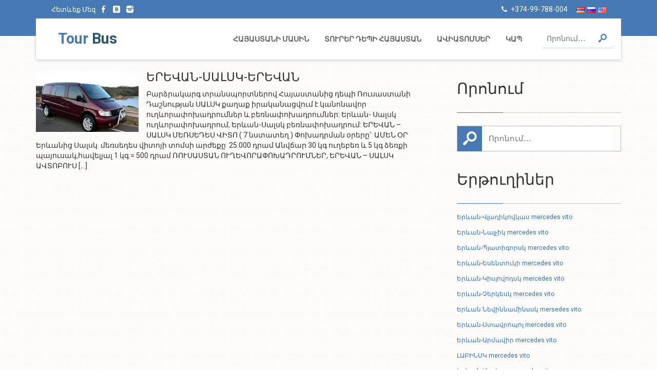

--- FILE ---
content_type: text/html; charset=UTF-8
request_url: https://tourbus.am/hy/tag/%D0%B5%D1%80%D0%B5%D0%B2%D0%B0%D0%BD-%D1%81%D0%B0%D0%BB%D1%8C%D1%81%D0%BA-%D0%BF%D0%B0%D1%81%D1%81%D0%B0%D0%B6%D0%B8%D1%80%D1%81%D0%BA%D0%B8%D0%B5-%D0%BF%D0%B5%D1%80%D0%B5%D0%B2%D0%BE%D0%B7%D0%BA/
body_size: 11069
content:
<!DOCTYPE html>
<html lang="hy" xmlns:og="http://ogp.me/ns#" xmlns:fb="http://ogp.me/ns/fb#">
<head>

<!-- Global Site Tag (gtag.js) - Google Analytics -->
<script async src="https://www.googletagmanager.com/gtag/js?id=UA-93929536-1"></script>
<script>
  window.dataLayer = window.dataLayer || [];
  function gtag(){dataLayer.push(arguments);}
  gtag('js', new Date());

  gtag('config', 'UA-93929536-1');
</script>
	<meta charset="UTF-8">
	<meta name="viewport" content="width=device-width, initial-scale=1">
	<link href="https://fonts.googleapis.com/css?family=Roboto" rel="stylesheet"> 
	<link href="https://fonts.googleapis.com/css?family=Poppins" rel="stylesheet">
	<link href="https://fonts.googleapis.com/css?family=Roboto:700,900" rel="stylesheet"> 
	<script type="text/javascript" src="https://tourbus.am/wp-content/themes/tourbus/js/jquery.min.js"></script>
	<title>  ЕРЕВАН &#8211; САЛЬСК ПАССАЖИРСКИЕ ПЕРЕВОЗКИ</title>
		<meta name="description" content="ՍԱԼՍԿ,ՈՒՂԻՂ ԴԵՊԻ ՍԱԼՍԿ,ԲԵՌՆԱՓՈԽԱԴՐՈՒՄ ԴԵՊԻ ՍԱԼՍԿ,ՏՐԱՆՍՊՈՐՏ ՍԱԼՍԿ,ՄԻԿՐՈԱՎՏՈԲՈՒՍ ԴԵՊԻ ՍԱԼՍԿ,ՈՒՂևՈՐԱՓՈԽԱԴՐՈՒՄ  ՍԱԼՍԿ,ՏՐԱՆՍՊՈՐՏ ՍԱԼՍԿ, ՈՒՂևՈՐԱՓՈԽԱԴՐՈՒՄՆԵՐ և ԲԵՌՆԱՓՈԽԱԴՐՈՒՄՆԵՐ,ՈՒՂԻՂ ՍԱԼՍԿ,ԵՐևԱՆԻՑ  ՍԱԼՍԿ ԱՎՏՈԲՈՒՍՈՎ ՈՒՂևՈՐԱՓՈԽԱԴՐՈՒՄ, ԱՎՏՈԲՈՒՍԻ ՏՈՄՍԵՐ ՍԱԼՍԿ ПЕРЕВОЗКА ">
		<script>
  (function(i,s,o,g,r,a,m){i['GoogleAnalyticsObject']=r;i[r]=i[r]||function(){
  (i[r].q=i[r].q||[]).push(arguments)},i[r].l=1*new Date();a=s.createElement(o),
  m=s.getElementsByTagName(o)[0];a.async=1;a.src=g;m.parentNode.insertBefore(a,m)
  })(window,document,'script','https://www.google-analytics.com/analytics.js','ga');

  ga('create', 'UA-93929536-1', 'auto');
  ga('send', 'pageview');

</script>
	<meta name='robots' content='max-image-preview:large' />
<link rel='dns-prefetch' href='//s.w.org' />
<link rel="alternate" type="application/rss+xml" title="Tour Bus &raquo; ЕРЕВАН - САЛЬСК ПАССАЖИРСКИЕ ПЕРЕВОЗКИ Tag Feed" href="https://tourbus.am/hy/tag/%d0%b5%d1%80%d0%b5%d0%b2%d0%b0%d0%bd-%d1%81%d0%b0%d0%bb%d1%8c%d1%81%d0%ba-%d0%bf%d0%b0%d1%81%d1%81%d0%b0%d0%b6%d0%b8%d1%80%d1%81%d0%ba%d0%b8%d0%b5-%d0%bf%d0%b5%d1%80%d0%b5%d0%b2%d0%be%d0%b7%d0%ba/feed/" />
<script type="text/javascript">
window._wpemojiSettings = {"baseUrl":"https:\/\/s.w.org\/images\/core\/emoji\/14.0.0\/72x72\/","ext":".png","svgUrl":"https:\/\/s.w.org\/images\/core\/emoji\/14.0.0\/svg\/","svgExt":".svg","source":{"concatemoji":"https:\/\/tourbus.am\/wp-includes\/js\/wp-emoji-release.min.js?ver=6.0.11"}};
/*! This file is auto-generated */
!function(e,a,t){var n,r,o,i=a.createElement("canvas"),p=i.getContext&&i.getContext("2d");function s(e,t){var a=String.fromCharCode,e=(p.clearRect(0,0,i.width,i.height),p.fillText(a.apply(this,e),0,0),i.toDataURL());return p.clearRect(0,0,i.width,i.height),p.fillText(a.apply(this,t),0,0),e===i.toDataURL()}function c(e){var t=a.createElement("script");t.src=e,t.defer=t.type="text/javascript",a.getElementsByTagName("head")[0].appendChild(t)}for(o=Array("flag","emoji"),t.supports={everything:!0,everythingExceptFlag:!0},r=0;r<o.length;r++)t.supports[o[r]]=function(e){if(!p||!p.fillText)return!1;switch(p.textBaseline="top",p.font="600 32px Arial",e){case"flag":return s([127987,65039,8205,9895,65039],[127987,65039,8203,9895,65039])?!1:!s([55356,56826,55356,56819],[55356,56826,8203,55356,56819])&&!s([55356,57332,56128,56423,56128,56418,56128,56421,56128,56430,56128,56423,56128,56447],[55356,57332,8203,56128,56423,8203,56128,56418,8203,56128,56421,8203,56128,56430,8203,56128,56423,8203,56128,56447]);case"emoji":return!s([129777,127995,8205,129778,127999],[129777,127995,8203,129778,127999])}return!1}(o[r]),t.supports.everything=t.supports.everything&&t.supports[o[r]],"flag"!==o[r]&&(t.supports.everythingExceptFlag=t.supports.everythingExceptFlag&&t.supports[o[r]]);t.supports.everythingExceptFlag=t.supports.everythingExceptFlag&&!t.supports.flag,t.DOMReady=!1,t.readyCallback=function(){t.DOMReady=!0},t.supports.everything||(n=function(){t.readyCallback()},a.addEventListener?(a.addEventListener("DOMContentLoaded",n,!1),e.addEventListener("load",n,!1)):(e.attachEvent("onload",n),a.attachEvent("onreadystatechange",function(){"complete"===a.readyState&&t.readyCallback()})),(e=t.source||{}).concatemoji?c(e.concatemoji):e.wpemoji&&e.twemoji&&(c(e.twemoji),c(e.wpemoji)))}(window,document,window._wpemojiSettings);
</script>
<style type="text/css">
img.wp-smiley,
img.emoji {
	display: inline !important;
	border: none !important;
	box-shadow: none !important;
	height: 1em !important;
	width: 1em !important;
	margin: 0 0.07em !important;
	vertical-align: -0.1em !important;
	background: none !important;
	padding: 0 !important;
}
</style>
	<link rel='stylesheet' id='wp-block-library-css'  href='https://tourbus.am/wp-includes/css/dist/block-library/style.min.css?ver=6.0.11' type='text/css' media='all' />
<style id='global-styles-inline-css' type='text/css'>
body{--wp--preset--color--black: #000000;--wp--preset--color--cyan-bluish-gray: #abb8c3;--wp--preset--color--white: #ffffff;--wp--preset--color--pale-pink: #f78da7;--wp--preset--color--vivid-red: #cf2e2e;--wp--preset--color--luminous-vivid-orange: #ff6900;--wp--preset--color--luminous-vivid-amber: #fcb900;--wp--preset--color--light-green-cyan: #7bdcb5;--wp--preset--color--vivid-green-cyan: #00d084;--wp--preset--color--pale-cyan-blue: #8ed1fc;--wp--preset--color--vivid-cyan-blue: #0693e3;--wp--preset--color--vivid-purple: #9b51e0;--wp--preset--gradient--vivid-cyan-blue-to-vivid-purple: linear-gradient(135deg,rgba(6,147,227,1) 0%,rgb(155,81,224) 100%);--wp--preset--gradient--light-green-cyan-to-vivid-green-cyan: linear-gradient(135deg,rgb(122,220,180) 0%,rgb(0,208,130) 100%);--wp--preset--gradient--luminous-vivid-amber-to-luminous-vivid-orange: linear-gradient(135deg,rgba(252,185,0,1) 0%,rgba(255,105,0,1) 100%);--wp--preset--gradient--luminous-vivid-orange-to-vivid-red: linear-gradient(135deg,rgba(255,105,0,1) 0%,rgb(207,46,46) 100%);--wp--preset--gradient--very-light-gray-to-cyan-bluish-gray: linear-gradient(135deg,rgb(238,238,238) 0%,rgb(169,184,195) 100%);--wp--preset--gradient--cool-to-warm-spectrum: linear-gradient(135deg,rgb(74,234,220) 0%,rgb(151,120,209) 20%,rgb(207,42,186) 40%,rgb(238,44,130) 60%,rgb(251,105,98) 80%,rgb(254,248,76) 100%);--wp--preset--gradient--blush-light-purple: linear-gradient(135deg,rgb(255,206,236) 0%,rgb(152,150,240) 100%);--wp--preset--gradient--blush-bordeaux: linear-gradient(135deg,rgb(254,205,165) 0%,rgb(254,45,45) 50%,rgb(107,0,62) 100%);--wp--preset--gradient--luminous-dusk: linear-gradient(135deg,rgb(255,203,112) 0%,rgb(199,81,192) 50%,rgb(65,88,208) 100%);--wp--preset--gradient--pale-ocean: linear-gradient(135deg,rgb(255,245,203) 0%,rgb(182,227,212) 50%,rgb(51,167,181) 100%);--wp--preset--gradient--electric-grass: linear-gradient(135deg,rgb(202,248,128) 0%,rgb(113,206,126) 100%);--wp--preset--gradient--midnight: linear-gradient(135deg,rgb(2,3,129) 0%,rgb(40,116,252) 100%);--wp--preset--duotone--dark-grayscale: url('#wp-duotone-dark-grayscale');--wp--preset--duotone--grayscale: url('#wp-duotone-grayscale');--wp--preset--duotone--purple-yellow: url('#wp-duotone-purple-yellow');--wp--preset--duotone--blue-red: url('#wp-duotone-blue-red');--wp--preset--duotone--midnight: url('#wp-duotone-midnight');--wp--preset--duotone--magenta-yellow: url('#wp-duotone-magenta-yellow');--wp--preset--duotone--purple-green: url('#wp-duotone-purple-green');--wp--preset--duotone--blue-orange: url('#wp-duotone-blue-orange');--wp--preset--font-size--small: 13px;--wp--preset--font-size--medium: 20px;--wp--preset--font-size--large: 36px;--wp--preset--font-size--x-large: 42px;}.has-black-color{color: var(--wp--preset--color--black) !important;}.has-cyan-bluish-gray-color{color: var(--wp--preset--color--cyan-bluish-gray) !important;}.has-white-color{color: var(--wp--preset--color--white) !important;}.has-pale-pink-color{color: var(--wp--preset--color--pale-pink) !important;}.has-vivid-red-color{color: var(--wp--preset--color--vivid-red) !important;}.has-luminous-vivid-orange-color{color: var(--wp--preset--color--luminous-vivid-orange) !important;}.has-luminous-vivid-amber-color{color: var(--wp--preset--color--luminous-vivid-amber) !important;}.has-light-green-cyan-color{color: var(--wp--preset--color--light-green-cyan) !important;}.has-vivid-green-cyan-color{color: var(--wp--preset--color--vivid-green-cyan) !important;}.has-pale-cyan-blue-color{color: var(--wp--preset--color--pale-cyan-blue) !important;}.has-vivid-cyan-blue-color{color: var(--wp--preset--color--vivid-cyan-blue) !important;}.has-vivid-purple-color{color: var(--wp--preset--color--vivid-purple) !important;}.has-black-background-color{background-color: var(--wp--preset--color--black) !important;}.has-cyan-bluish-gray-background-color{background-color: var(--wp--preset--color--cyan-bluish-gray) !important;}.has-white-background-color{background-color: var(--wp--preset--color--white) !important;}.has-pale-pink-background-color{background-color: var(--wp--preset--color--pale-pink) !important;}.has-vivid-red-background-color{background-color: var(--wp--preset--color--vivid-red) !important;}.has-luminous-vivid-orange-background-color{background-color: var(--wp--preset--color--luminous-vivid-orange) !important;}.has-luminous-vivid-amber-background-color{background-color: var(--wp--preset--color--luminous-vivid-amber) !important;}.has-light-green-cyan-background-color{background-color: var(--wp--preset--color--light-green-cyan) !important;}.has-vivid-green-cyan-background-color{background-color: var(--wp--preset--color--vivid-green-cyan) !important;}.has-pale-cyan-blue-background-color{background-color: var(--wp--preset--color--pale-cyan-blue) !important;}.has-vivid-cyan-blue-background-color{background-color: var(--wp--preset--color--vivid-cyan-blue) !important;}.has-vivid-purple-background-color{background-color: var(--wp--preset--color--vivid-purple) !important;}.has-black-border-color{border-color: var(--wp--preset--color--black) !important;}.has-cyan-bluish-gray-border-color{border-color: var(--wp--preset--color--cyan-bluish-gray) !important;}.has-white-border-color{border-color: var(--wp--preset--color--white) !important;}.has-pale-pink-border-color{border-color: var(--wp--preset--color--pale-pink) !important;}.has-vivid-red-border-color{border-color: var(--wp--preset--color--vivid-red) !important;}.has-luminous-vivid-orange-border-color{border-color: var(--wp--preset--color--luminous-vivid-orange) !important;}.has-luminous-vivid-amber-border-color{border-color: var(--wp--preset--color--luminous-vivid-amber) !important;}.has-light-green-cyan-border-color{border-color: var(--wp--preset--color--light-green-cyan) !important;}.has-vivid-green-cyan-border-color{border-color: var(--wp--preset--color--vivid-green-cyan) !important;}.has-pale-cyan-blue-border-color{border-color: var(--wp--preset--color--pale-cyan-blue) !important;}.has-vivid-cyan-blue-border-color{border-color: var(--wp--preset--color--vivid-cyan-blue) !important;}.has-vivid-purple-border-color{border-color: var(--wp--preset--color--vivid-purple) !important;}.has-vivid-cyan-blue-to-vivid-purple-gradient-background{background: var(--wp--preset--gradient--vivid-cyan-blue-to-vivid-purple) !important;}.has-light-green-cyan-to-vivid-green-cyan-gradient-background{background: var(--wp--preset--gradient--light-green-cyan-to-vivid-green-cyan) !important;}.has-luminous-vivid-amber-to-luminous-vivid-orange-gradient-background{background: var(--wp--preset--gradient--luminous-vivid-amber-to-luminous-vivid-orange) !important;}.has-luminous-vivid-orange-to-vivid-red-gradient-background{background: var(--wp--preset--gradient--luminous-vivid-orange-to-vivid-red) !important;}.has-very-light-gray-to-cyan-bluish-gray-gradient-background{background: var(--wp--preset--gradient--very-light-gray-to-cyan-bluish-gray) !important;}.has-cool-to-warm-spectrum-gradient-background{background: var(--wp--preset--gradient--cool-to-warm-spectrum) !important;}.has-blush-light-purple-gradient-background{background: var(--wp--preset--gradient--blush-light-purple) !important;}.has-blush-bordeaux-gradient-background{background: var(--wp--preset--gradient--blush-bordeaux) !important;}.has-luminous-dusk-gradient-background{background: var(--wp--preset--gradient--luminous-dusk) !important;}.has-pale-ocean-gradient-background{background: var(--wp--preset--gradient--pale-ocean) !important;}.has-electric-grass-gradient-background{background: var(--wp--preset--gradient--electric-grass) !important;}.has-midnight-gradient-background{background: var(--wp--preset--gradient--midnight) !important;}.has-small-font-size{font-size: var(--wp--preset--font-size--small) !important;}.has-medium-font-size{font-size: var(--wp--preset--font-size--medium) !important;}.has-large-font-size{font-size: var(--wp--preset--font-size--large) !important;}.has-x-large-font-size{font-size: var(--wp--preset--font-size--x-large) !important;}
</style>
<link rel='stylesheet' id='style-css'  href='https://tourbus.am/wp-content/themes/tourbus/style.css?ver=6.0.11' type='text/css' media='all' />
<link rel='stylesheet' id='bootstrap-css'  href='https://tourbus.am/wp-content/themes/tourbus/css/bootstrap.css?ver=6.0.11' type='text/css' media='all' />
<link rel='stylesheet' id='animate-css'  href='https://tourbus.am/wp-content/themes/tourbus/css/animate.css?ver=6.0.11' type='text/css' media='all' />
<link rel='stylesheet' id='fontello-css'  href='https://tourbus.am/wp-content/themes/tourbus/css/fontello.css?ver=6.0.11' type='text/css' media='all' />
<link rel='stylesheet' id='lib-css'  href='https://tourbus.am/wp-content/themes/tourbus/css/lib.css?ver=6.0.11' type='text/css' media='all' />
<link rel='stylesheet' id='overwrite-css'  href='https://tourbus.am/wp-content/themes/tourbus/css/overwrite.css?ver=6.0.11' type='text/css' media='all' />
<link rel='stylesheet' id='ui-css'  href='https://tourbus.am/wp-content/themes/tourbus/css/ui.css?ver=6.0.11' type='text/css' media='all' />
<link rel='stylesheet' id='mainstyle-css'  href='https://tourbus.am/wp-content/themes/tourbus/css/style.css?ver=6.0.11' type='text/css' media='all' />
<link rel="https://api.w.org/" href="https://tourbus.am/wp-json/" /><link rel="alternate" type="application/json" href="https://tourbus.am/wp-json/wp/v2/tags/3868" /><link rel="EditURI" type="application/rsd+xml" title="RSD" href="https://tourbus.am/xmlrpc.php?rsd" />
<link rel="wlwmanifest" type="application/wlwmanifest+xml" href="https://tourbus.am/wp-includes/wlwmanifest.xml" /> 
<meta name="generator" content="WordPress 6.0.11" />

<!-- START - Open Graph and Twitter Card Tags 3.1.2 -->
 <!-- Facebook Open Graph -->
  <meta property="og:locale" content="hy_AM"/>
  <meta property="og:site_name" content="Tour Bus"/>
  <meta property="og:title" content="ЕРЕВАН &#8211; САЛЬСК ПАССАЖИРСКИЕ ПЕРЕВОЗКИ"/>
  <meta property="og:url" content="https://tourbus.am/hy/tag/%d0%b5%d1%80%d0%b5%d0%b2%d0%b0%d0%bd-%d1%81%d0%b0%d0%bb%d1%8c%d1%81%d0%ba-%d0%bf%d0%b0%d1%81%d1%81%d0%b0%d0%b6%d0%b8%d1%80%d1%81%d0%ba%d0%b8%d0%b5-%d0%bf%d0%b5%d1%80%d0%b5%d0%b2%d0%be%d0%b7%d0%ba/"/>
  <meta property="og:type" content="article"/>
  <meta property="og:description" content="Տուրիստական և տրանսպորտային ընկերություն:"/>
 <!-- Google+ / Schema.org -->
  <meta itemprop="name" content="ЕРЕВАН &#8211; САЛЬСК ПАССАЖИРСКИЕ ПЕРЕВОЗКИ"/>
  <meta itemprop="headline" content="ЕРЕВАН &#8211; САЛЬСК ПАССАЖИРСКИЕ ПЕРЕВОЗКИ"/>
  <meta itemprop="description" content="Տուրիստական և տրանսպորտային ընկերություն:"/>
  <!--<meta itemprop="publisher" content="Tour Bus"/>--> <!-- To solve: The attribute publisher.itemtype has an invalid value -->
 <!-- Twitter Cards -->
  <meta name="twitter:title" content="ЕРЕВАН &#8211; САЛЬСК ПАССАЖИРСКИЕ ПЕРЕВОЗКИ"/>
  <meta name="twitter:url" content="https://tourbus.am/hy/tag/%d0%b5%d1%80%d0%b5%d0%b2%d0%b0%d0%bd-%d1%81%d0%b0%d0%bb%d1%8c%d1%81%d0%ba-%d0%bf%d0%b0%d1%81%d1%81%d0%b0%d0%b6%d0%b8%d1%80%d1%81%d0%ba%d0%b8%d0%b5-%d0%bf%d0%b5%d1%80%d0%b5%d0%b2%d0%be%d0%b7%d0%ba/"/>
  <meta name="twitter:description" content="Տուրիստական և տրանսպորտային ընկերություն:"/>
  <meta name="twitter:card" content="summary_large_image"/>
 <!-- SEO -->
 <!-- Misc. tags -->
 <!-- is_tag -->
<!-- END - Open Graph and Twitter Card Tags 3.1.2 -->
	
</head>
<body class="preload">
	<header>
		<div class="topArea">
			<div class="tpins grbg prel">
				<div class="dtpMenu">
					<div class="container">
						<div class="lfArea prel fleft">
							<div class="flarea hidden-xs">
								<div class="fldesc inbl">
									<span class="fld cwhite">Հետևեք Մեզ</span>
								</div>
								<div class="fllinks inbl">
									<div class="fllnk fbarea fleft">
										<a href="https://www.facebook.com/tourbusarmenia" title="facebook" target="_blank" class="linkoff cwhite">
											<i class="icon-facebook animtransfast"></i>
										</a>
									</div>
									<div class="fllnk vkarea fleft">
										<a href="https://vk.com/tourbus" target="_blank" title="vkontakte" class="cwhite linkoff">
											<i class="icon-vkontakte-rect animtransfast"></i>
										</a>
									</div>
									<div class="fllnk odarea fleft">
										<a href="https://www.instagram.com/tourbusarm/" title="instagram" target="_blank" class="cwhite linkoff">
											<i class="icon-instagram-filled animtransfast"></i>
										</a>
									</div>
									
								</div>
							</div>
						</div>
						<div class="rgArea prel fright">
							<div class="rgdesc phoneArea flarea">
								<div class="phoneIcon inbl">
									<i class="icon-phone-1 cwhite"></i>
								</div>
								<div class="phoneNumber inbl cwhite">
									+374-99-788-004								</div>
								<div class="languageWidget inbl">
									<ul class="lagnswithcer">
										<li class="lang-item lang-item-2 lang-item-hy current-lang lang-item-first"><a  lang="hy" hreflang="hy" href="https://tourbus.am/hy/tag/%d0%b5%d1%80%d0%b5%d0%b2%d0%b0%d0%bd-%d1%81%d0%b0%d0%bb%d1%8c%d1%81%d0%ba-%d0%bf%d0%b0%d1%81%d1%81%d0%b0%d0%b6%d0%b8%d1%80%d1%81%d0%ba%d0%b8%d0%b5-%d0%bf%d0%b5%d1%80%d0%b5%d0%b2%d0%be%d0%b7%d0%ba/"><img src="[data-uri]" alt="Հայերեն" width="16" height="11" style="width: 16px; height: 11px;" /></a></li>
	<li class="lang-item lang-item-5 lang-item-ru no-translation"><a  lang="ru-RU" hreflang="ru-RU" href="https://tourbus.am/ru/"><img src="[data-uri]" alt="Русский" width="16" height="11" style="width: 16px; height: 11px;" /></a></li>
	<li class="lang-item lang-item-5808 lang-item-en no-translation"><a  lang="en-US" hreflang="en-US" href="https://tourbus.am/en/"><img src="[data-uri]" alt="English" width="16" height="11" style="width: 16px; height: 11px;" /></a></li>
									</ul>
								</div>
							</div>
						</div>
					</div>
				</div>
				<div class="navmnnarea prel">
					<nav clas="navbar">
						<div class="container">
							<div class="navmenudes bwhite shd">
							<div class="navbar-header">
								<button type="button" class="navbar-toggle collapsed" data-toggle="collapse" data-target="#mainmenu" aria-expanded="false">
							        <span class="sr-only">Toggle navigation</span>
							        <span class="icon-bar grbg"></span>
							        <span class="icon-bar grbg"></span>
							        <span class="icon-bar grbg"></span>
      							</button>
      							<a class="navbar-brand linkoff logo clbg" href="https://tourbus.am/hy"><h1>Tour <span class="secl">Bus</span></h1></a>
							</div>
							<div class="collapse navbar-collapse" id="mainmenu">

																<div class="nav_search_form">
									<form action="/" method="get" role="search">
										<div class="scont">
											<input type="text" name="s" class="src_navmenu animtransfast" placeholder="Որոնում․․․" autocomplete="off">
											<button type="submit">
												<i class="icon-search"></i>
											</button>
										</div>
									</form>
								</div>
								<div class="menu-primary-menu-hy-container"><ul id="menu-primary-menu-hy" class="nav navbar-nav navbar-right"><li id="menu-item-31" class="menu-item menu-item-type-post_type menu-item-object-page menu-item-31"><a class="linkoff grcolor animtransfast"title="ՀԱՅԱՍՏԱՆԻ ՄԱՍԻՆ" href="https://tourbus.am/hy/%d5%b0%d5%a1%d5%b5%d5%a1%d5%bd%d5%bf%d5%a1%d5%b6%d5%ab-%d5%b4%d5%a1%d5%bd%d5%ab%d5%b6/">ՀԱՅԱՍՏԱՆԻ ՄԱՍԻՆ</a></li>
<li id="menu-item-30" class="menu-item menu-item-type-post_type menu-item-object-page menu-item-30"><a class="linkoff grcolor animtransfast"title="ՏՈՒՐԵՐ ԴԵՊԻ ՀԱՅԱՍՏԱՆ" href="https://tourbus.am/hy/%d5%bf%d5%b8%d6%82%d6%80%d5%a5%d6%80-%d5%a4%d5%a5%d5%ba%d5%ab-%d5%b0%d5%a1%d5%b5%d5%a1%d5%bd%d5%bf%d5%a1%d5%b6/">ՏՈՒՐԵՐ ԴԵՊԻ ՀԱՅԱՍՏԱՆ</a></li>
<li id="menu-item-28" class="menu-item menu-item-type-post_type menu-item-object-page menu-item-28"><a class="linkoff grcolor animtransfast"title="ԱՎԻԱՏՈՄՍԵՐ" href="https://tourbus.am/hy/%d5%a1%d5%be%d5%ab%d5%a1%d5%bf%d5%b8%d5%b4%d5%bd%d5%a5%d6%80/">ԱՎԻԱՏՈՄՍԵՐ</a></li>
<li id="menu-item-27" class="menu-item menu-item-type-post_type menu-item-object-page menu-item-27"><a class="linkoff grcolor animtransfast"title="ԿԱՊ" href="https://tourbus.am/hy/%d5%af%d5%a1%d5%ba/">ԿԱՊ</a></li>
</ul></div>								
							</div>
							</div>
						</div>
					</nav>
				</div>
			</div>
		</div>
		
	</header>
	


<section class="search">
<div class="clear"></div>
	<div class="container">
		
		<div class="row">
			<div class="col-md-8">
				<div class="searchtitle hide">

					<h2>Թեգեր: <b>Erevan-Salsk Erevan-salsk transport Erevan-Saylsk БИЛЕТЫ НА АВТОБУС Ереван - Сальск ЕРЕВАН - САЛЬСК ВИТО ЕРЕВАН - САЛЬСК ПАССАЖИРСКИЕ ПЕРЕВОЗКИ ԵՐԵՎԱՆ - ՍԱԼՍԿ ԱՎՏՈԲՈՒՍ ԵՐԵՎԱՆ - ՍԱԼՍԿ ՄԵՌՍԵԴԵՍ ՎԻՏՈ ԵՐԵՎԱՆ - ՍԱԼՍԿ ՄԻԿՐՈԱՎՏՈԲՈՒՍ </b></h2>
				</div>
											<div class="searchresblog">
								<a href="https://tourbus.am/hy/%d5%a5%d6%80%d5%a5%d5%be%d5%a1%d5%b6-%d5%bd%d5%a1%d5%ac%d5%bd%d5%af-%d5%a5%d6%80%d5%a5%d5%be%d5%a1%d5%b6/" class="linkoff">
																			<img src="https://tourbus.am/wp-content/uploads/2017/03/Erevan-Vladikavkaz-vito.jpg" width="200" align="left">
																			
									<h3>ԵՐԵՎԱՆ-ՍԱԼՍԿ-ԵՐԵՎԱՆ</h3>
									<p><p>Բարձրակարգ տրանսպորտներով Հայաստանից դեպի Ռուսաստանի Դաշնության ՍԱԼՍԿ քաղաք իրականացվում է կանոնավոր ուղևորափոխադրումներ և բեռնափոխադրումներ: Երևան- Սալսկ ուղևորափոխադրում, Երևան-Սալսկ բեռնափոխադրում: ԵՐԵՎԱՆ &#8211; ՍԱԼՍԿ ՄԵՌՍԵԴԵՍ ՎԻՏՈ ( 7 նստատեղ ) Փոխադրման օրերը՝  ԱՄԵՆ ՕՐ Երևանից Սալսկ  մեռսեդես վիտոյի տոմսի արժեքը  25.000 դրամ Անվճար 30 կգ ուղեբեռ և 5 կգ ձեռքի պայուսակ,հավելյալ 1 կգ = 500 դրամ ՌՈՒՍԱՍՏԱՆ ՈՒՂԵՎՈՐԱՓՈԽԱԴՐՈՒՄՆԵՐ, ԵՐԵՎԱՆ &#8211; ՍԱԼՍԿ ԱՎՏՈԲՈՒՍ [&hellip;]</p>
</p>
								</a>
								
								<div class="clear"></div>
							</div>
											
			</div>
			<div class="col-md-4">
				<div class="blogsidebarArea">
							<div class="blogsins">
								<aside>
									<ul id="sidebar">
																					<li id="search-3" class="widget widget_search">
<form action="https://tourbus.am/hy/" method="get" role="search">
<div class="s-title">
	<h2 class="widgettitle">Որոնում</h2>
</div>
	<div class="s-inp-container">
	<button type="submit" class="s-submit">
		<i class="icon-search"></i>
	</button>
	<input type="search" name="s" class="s-input" placeholder="Որոնում․․․">
	
	</div>
</form></li>
<li id="wpb_widget-2" class="widget widget_wpb_widget"><h2 class="widgettitle">Երթուղիներ</h2>
<div class="ctlist"><div class="ctlistins"><ul class="ctlsul">							<li>
									<a href="https://tourbus.am/hy/%d5%a5%d6%80%d5%a5%d5%be%d5%a1%d5%b6-%d5%be%d5%ac%d5%a1%d5%a4%d5%ab%d5%af%d5%b8%d5%be%d5%af%d5%a1%d5%bd-%d5%a5%d6%80%d5%a5%d5%be%d5%a1%d5%b6-2/" title="Երևան-Վլադիկովկաս mercedes vito" class="linkoff animtransfast">Երևան-Վլադիկովկաս mercedes vito</a>
								</li>
														<li>
									<a href="https://tourbus.am/hy/%d5%a5%d6%80%d5%a5%d5%be%d5%a1%d5%b6-%d5%b6%d5%a1%d5%ac%d5%b9%d5%ab%d5%af-%d5%a5%d6%80%d5%a5%d5%be%d5%a1%d5%b6/" title="Երևան-Նալչիկ mercedes vito" class="linkoff animtransfast">Երևան-Նալչիկ mercedes vito</a>
								</li>
														<li>
									<a href="https://tourbus.am/hy/%d5%a5%d6%80%d5%a5%d5%be%d5%a1%d5%b6-%d5%ba%d5%b5%d5%a1%d5%bf%d5%ab%d5%a3%d5%b8%d6%80%d5%bd%d5%af-%d5%a5%d6%80%d5%a5%d5%be%d5%a1%d5%b6/" title="Երևան-Պյատիգորսկ mercedes vito" class="linkoff animtransfast">Երևան-Պյատիգորսկ mercedes vito</a>
								</li>
														<li>
									<a href="https://tourbus.am/hy/%d5%a5%d6%80%d5%a5%d5%be%d5%a1%d5%b6-%d5%a5%d5%bd%d5%a5%d5%b6%d5%bf%d5%b8%d6%82%d5%af%d5%ab-%d5%a5%d6%80%d5%a5%d5%be%d5%a1%d5%b6/" title="Երևան-Եսենտուկի mercedes vito" class="linkoff animtransfast">Երևան-Եսենտուկի mercedes vito</a>
								</li>
														<li>
									<a href="https://tourbus.am/hy/%d5%a5%d6%80%d5%a5%d5%be%d5%a1%d5%b6-%d5%af%d5%ab%d5%bd%d5%ac%d5%b8%d5%be%d5%b8%d5%a4%d5%bd%d5%af-%d5%a5%d6%80%d5%a5%d5%be%d5%a1%d5%b6/" title="Երևան-Կիսլովոդսկ mercedes vito" class="linkoff animtransfast">Երևան-Կիսլովոդսկ mercedes vito</a>
								</li>
														<li>
									<a href="https://tourbus.am/hy/%d5%a5%d6%80%d5%a5%d5%be%d5%a1%d5%b6-%d5%b9%d5%a5%d6%80%d5%af%d5%a5%d5%bd%d5%af-%d5%a5%d6%80%d5%a5%d5%be%d5%a1%d5%b6/" title="Երևան-Չերկեսկ mercedes vito" class="linkoff animtransfast">Երևան-Չերկեսկ mercedes vito</a>
								</li>
														<li>
									<a href="https://tourbus.am/hy/%d5%a5%d6%80%d5%a5%d5%be%d5%a1%d5%b6-%d5%b6%d5%a5%d5%be%d5%ab%d5%b6%d5%b6%d5%b8%d5%b4%d5%ab%d5%bd%d5%af-%d5%a5%d6%80%d5%a5%d5%be%d5%a1%d5%b6/" title="Երևան Նեվիննամինսսկ mersedes vito" class="linkoff animtransfast">Երևան Նեվիննամինսսկ mersedes vito</a>
								</li>
														<li>
									<a href="https://tourbus.am/hy/%d5%a5%d6%80%d5%a5%d5%be%d5%a1%d5%b6-%d5%bd%d5%bf%d5%a1%d5%be%d6%80%d5%b8%d5%ba%d5%b8%d5%ac-%d5%a5%d6%80%d5%a5%d5%be%d5%a1%d5%b6/" title="Երևան-Ստավրոպոլ mercedes vito" class="linkoff animtransfast">Երևան-Ստավրոպոլ mercedes vito</a>
								</li>
														<li>
									<a href="https://tourbus.am/hy/%d5%a5%d6%80%d5%a5%d5%be%d5%a1%d5%b6-%d5%a1%d6%80%d5%b4%d5%a1%d5%be%d5%ab%d6%80-%d5%a5%d6%80%d5%a5%d5%be%d5%a1%d5%b6/" title="Երևան-Արմավիր mercedes vito" class="linkoff animtransfast">Երևան-Արմավիր mercedes vito</a>
								</li>
														<li>
									<a href="https://tourbus.am/hy/%d5%a5%d6%80%d5%a5%d5%be%d5%a1%d5%b6-%d5%ac%d5%a1%d5%a2%d5%ab%d5%b6%d5%bd%d5%af-%d5%a5%d6%80%d5%a5%d5%be%d5%a1%d5%b6/" title="ԼԱԲԻՆՍԿ mercedes vito" class="linkoff animtransfast">ԼԱԲԻՆՍԿ mercedes vito</a>
								</li>
														<li>
									<a href="https://tourbus.am/hy/%d5%a5%d6%80%d5%a5%d5%be%d5%a1%d5%b6-%d5%b4%d5%a1%d5%b5%d5%af%d5%b8%d5%ba-%d5%a5%d6%80%d5%a5%d5%be%d5%a1%d5%b6/" title="Երևան-Մայկոպ mercedes vito" class="linkoff animtransfast">Երևան-Մայկոպ mercedes vito</a>
								</li>
														<li>
									<a href="https://tourbus.am/hy/%d5%a5%d6%80%d5%a5%d5%be%d5%a1%d5%b6-%d5%a2%d5%a5%d5%ac%d5%b8%d6%80%d5%a5%d5%b9%d5%a5%d5%b6%d5%bd%d5%af-%d5%a5%d6%80%d5%a5%d5%be%d5%a1%d5%b6/" title="Երևան-Բելորեչենսկ mercedes vito" class="linkoff animtransfast">Երևան-Բելորեչենսկ mercedes vito</a>
								</li>
														<li>
									<a href="https://tourbus.am/hy/%d5%a5%d6%80%d5%a5%d5%be%d5%a1%d5%b6-%d5%af%d6%80%d5%a1%d5%bd%d5%b6%d5%b8%d5%a4%d5%a1%d6%80-%d5%a5%d6%80%d5%a5%d5%be%d5%a1%d5%b6/" title="ԿՐԱՍՆՈԴԱՐ mercedes viano" class="linkoff animtransfast">ԿՐԱՍՆՈԴԱՐ mercedes viano</a>
								</li>
														<li>
									<a href="https://tourbus.am/hy/%d5%a5%d6%80%d5%a5%d5%be%d5%a1%d5%b6-%d5%bf%d5%ab%d5%ad%d5%b8%d6%80%d5%a5%d6%81%d5%af-%d5%a5%d6%80%d5%a5%d5%be%d5%a1%d5%b6/" title="ՏԻԽՈՐԵՑԿ  mercedes vito" class="linkoff animtransfast">ՏԻԽՈՐԵՑԿ  mercedes vito</a>
								</li>
														<li>
									<a href="https://tourbus.am/hy/%d5%a5%d6%80%d5%a5%d5%be%d5%a1%d5%b6-%d5%a4%d5%b8%d5%b6%d5%ab-%d5%bc%d5%b8%d5%bd%d5%bf%d5%b8%d5%be-%d5%a5%d6%80%d5%a5%d5%be%d5%a1%d5%b6/" title="ՌՈՍՏՈՎ mercedes vito" class="linkoff animtransfast">ՌՈՍՏՈՎ mercedes vito</a>
								</li>
														<li>
									<a href="https://tourbus.am/hy/%d5%a5%d6%80%d5%a5%d5%be%d5%a1%d5%b6-%d5%a2%d5%a1%d5%bf%d5%a1%d5%b5%d5%bd%d5%af-%d5%a5%d6%80%d5%a5%d5%be%d5%a1%d5%b6/" title="Երևան-Բատայսկ mercedes vito" class="linkoff animtransfast">Երևան-Բատայսկ mercedes vito</a>
								</li>
														<li>
									<a href="https://tourbus.am/hy/%d5%a5%d6%80%d5%a5%d5%be%d5%a1%d5%b6-%d5%bd%d5%a1%d5%ac%d5%bd%d5%af-%d5%a5%d6%80%d5%a5%d5%be%d5%a1%d5%b6/" title="Երևան-Սալսկ mercedes vito" class="linkoff animtransfast">Երևան-Սալսկ mercedes vito</a>
								</li>
														<li>
									<a href="https://tourbus.am/hy/%d5%a5%d6%80%d5%a5%d5%be%d5%a1%d5%b6-%d5%a1%d5%af%d5%bd%d5%a1%d5%b5-%d5%a5%d6%80%d5%a5%d5%be%d5%a1%d5%b6/" title="Երևան-Ակսայ mercedes vito" class="linkoff animtransfast">Երևան-Ակսայ mercedes vito</a>
								</li>
														<li>
									<a href="https://tourbus.am/hy/%d5%a5%d6%80%d5%a5%d5%be%d5%a1%d5%b6-%d5%b7%d5%a1%d5%ad%d5%bf%d5%ab-%d5%a5%d6%80%d5%a5%d5%be%d5%a1%d5%b6/" title="ՇԱԽՏԻ Mersedes vito" class="linkoff animtransfast">ՇԱԽՏԻ Mersedes vito</a>
								</li>
														<li>
									<a href="https://tourbus.am/hy/%d5%a5%d6%80%d5%a5%d5%be%d5%a1%d5%b6-%d5%a2%d5%b8%d5%a3%d5%b8%d6%82%d5%b9%d5%a1%d6%80-%d5%a5%d6%80%d5%a5%d5%be%d5%a1%d5%b6/" title="Երևանից Բոգուչար տրանսպորտ" class="linkoff animtransfast">Երևանից Բոգուչար տրանսպորտ</a>
								</li>
														<li>
									<a href="https://tourbus.am/hy/%d5%a5%d6%80%d5%a5%d5%be%d5%a1%d5%b6-%d5%bc%d5%b8%d5%bd%d5%b8%d5%b7-%d5%a5%d6%80%d5%a5%d5%be%d5%a1%d5%b6/" title="Երևան-Ռոսոշ տրանսպորտ" class="linkoff animtransfast">Երևան-Ռոսոշ տրանսպորտ</a>
								</li>
														<li>
									<a href="https://tourbus.am/hy/%d5%a5%d6%80%d5%a5%d5%be%d5%a1%d5%b6-%d5%a2%d5%a5%d5%ac%d5%a3%d5%b8%d6%80%d5%b8%d5%a4-%d5%a5%d6%80%d5%a5%d5%be%d5%a1%d5%b6/" title="Երևան-Բելգորոդ տրանսպորտով" class="linkoff animtransfast">Երևան-Բելգորոդ տրանսպորտով</a>
								</li>
														<li>
									<a href="https://tourbus.am/hy/%d5%a5%d6%80%d5%a5%d5%be%d5%a1%d5%b6-%d5%af%d5%b8%d6%82%d6%80%d5%bd%d5%af-%d5%a5%d6%80%d5%a5%d5%be%d5%a1%d5%b6/" title="ԵՐԵՎԱՆ ԿՈՒՐՍԿ ՏՐԱՆՍՊՈՐՏ" class="linkoff animtransfast">ԵՐԵՎԱՆ ԿՈՒՐՍԿ ՏՐԱՆՍՊՈՐՏ</a>
								</li>
														<li>
									<a href="https://tourbus.am/hy/%d5%a5%d6%80%d5%a5%d5%be%d5%a1%d5%b6-%d6%86%d5%a1%d5%bf%d5%a5%d5%aa-%d5%a5%d6%80%d5%a5%d5%be%d5%a1%d5%b6/" title="ՖԱՏԵԺ ՏՐԱՆՍՊՈՐՏ" class="linkoff animtransfast">ՖԱՏԵԺ ՏՐԱՆՍՊՈՐՏ</a>
								</li>
														<li>
									<a href="https://tourbus.am/hy/%d5%a5%d6%80%d5%a5%d5%be%d5%a1%d5%b6-%d5%af%d5%b8%d6%82%d6%80%d5%b9%d5%a1%d5%bf%d5%b8%d5%be-%d5%a5%d6%80%d5%a5%d5%be%d5%a1%d5%b6/" title="ԿՈՒՐՉԱՏՈՎ ՏՐԱՆՍՊՈՐՏ" class="linkoff animtransfast">ԿՈՒՐՉԱՏՈՎ ՏՐԱՆՍՊՈՐՏ</a>
								</li>
														<li>
									<a href="https://tourbus.am/hy/%d5%a5%d6%80%d5%a5%d5%be%d5%a1%d5%b6-%d6%85%d6%80%d5%b5%d5%b8%d5%ac-%d5%a5%d6%80%d5%a5%d5%be%d5%a1%d5%b6/" title="Երևան-Օրյոլ տրանսպորտ" class="linkoff animtransfast">Երևան-Օրյոլ տրանսպորտ</a>
								</li>
														<li>
									<a href="https://tourbus.am/hy/%d5%a5%d6%80%d5%a5%d5%be%d5%a1%d5%b6-%d5%bf%d5%b8%d6%82%d5%ac%d5%a1-%d5%a5%d6%80%d5%a5%d5%be%d5%a1%d5%b6/" title="Երևան-Տուլա տրանսպորտ" class="linkoff animtransfast">Երևան-Տուլա տրանսպորտ</a>
								</li>
														<li>
									<a href="https://tourbus.am/hy/%d5%a5%d6%80%d5%a5%d5%be%d5%a1%d5%b6-%d5%b7%d5%b9%d5%b8%d5%af%d5%ab%d5%b6%d5%b8-%d5%a5%d6%80%d5%a5%d5%be%d5%a1%d5%b6/" title="Երևան-Շչոկինո տրանսպորտ" class="linkoff animtransfast">Երևան-Շչոկինո տրանսպորտ</a>
								</li>
														<li>
									<a href="https://tourbus.am/hy/%d5%a5%d6%80%d5%a5%d5%be%d5%a1%d5%b6-%d5%af%d5%a1%d5%ac%d5%b8%d6%82%d5%a3%d5%a1-%d5%a5%d6%80%d5%a5%d5%be%d5%a1%d5%b6/" title="ԵՐԵՎԱՆ ԿԱԼՈՒԳԱ ՏՐԱՆՍՊՈՐՏ" class="linkoff animtransfast">ԵՐԵՎԱՆ ԿԱԼՈՒԳԱ ՏՐԱՆՍՊՈՐՏ</a>
								</li>
														<li>
									<a href="https://tourbus.am/hy/%d5%a5%d6%80%d5%a5%d5%be%d5%a1%d5%b6-%d6%85%d5%a2%d5%b6%d5%ab%d5%b6%d5%bd%d5%af-%d5%a5%d6%80%d5%a5%d5%be%d5%a1%d5%b6/" title="Երևան-Օբնինսկ տրանսպորտ" class="linkoff animtransfast">Երևան-Օբնինսկ տրանսպորտ</a>
								</li>
														<li>
									<a href="https://tourbus.am/hy/%d5%a5%d6%80%d5%a5%d5%be%d5%a1%d5%b6-%d5%b6%d5%b8%d5%be%d5%ab-%d6%85%d5%bd%d5%af%d5%b8%d5%ac-%d5%a5%d6%80%d5%a5%d5%be%d5%a1%d5%b6/" title="Երևան-Նովի Օսկոլ տրանսպորտ" class="linkoff animtransfast">Երևան-Նովի Օսկոլ տրանսպորտ</a>
								</li>
														<li>
									<a href="https://tourbus.am/hy/%d5%a5%d6%80%d5%a5%d5%be%d5%a1%d5%b6-%d5%bd%d5%bf%d5%a1%d5%bc%d5%ab-%d6%85%d5%bd%d5%af%d5%b8%d5%ac-%d5%a5%d6%80%d5%a5%d5%be%d5%a1%d5%b6/" title="Երևան-Ստառի Օսկոլ տրանսպորտ" class="linkoff animtransfast">Երևան-Ստառի Օսկոլ տրանսպորտ</a>
								</li>
														<li>
									<a href="https://tourbus.am/hy/%d5%a5%d6%80%d5%a5%d5%be%d5%a1%d5%b6-%d5%a2%d6%80%d5%b5%d5%a1%d5%b6%d5%bd%d5%af-%d5%a5%d6%80%d5%a5%d5%be%d5%a1%d5%b6/" title="Երևան-Բրյանսկ տրանսպորտ" class="linkoff animtransfast">Երևան-Բրյանսկ տրանսպորտ</a>
								</li>
														<li>
									<a href="https://tourbus.am/hy/%d5%a5%d6%80%d5%a5%d5%be%d5%a1%d5%b6-%d5%ba%d5%a1%d5%be%d5%ac%d5%b8%d5%be%d5%bd%d5%af-%d5%a5%d6%80%d5%a5%d5%be%d5%a1%d5%b6/" title="Երևան-Պավլովսկ տրանսպորտ" class="linkoff animtransfast">Երևան-Պավլովսկ տրանսպորտ</a>
								</li>
														<li>
									<a href="https://tourbus.am/hy/%d5%a5%d6%80%d5%a5%d5%be%d5%a1%d5%b6-%d5%be%d5%b8%d6%80%d5%b8%d5%b6%d5%a5%d5%aa-%d5%a5%d6%80%d5%a5%d5%be%d5%a1%d5%b6/" title="Երևան Վորոնեժ տրանսպորտ" class="linkoff animtransfast">Երևան Վորոնեժ տրանսպորտ</a>
								</li>
														<li>
									<a href="https://tourbus.am/hy/%d5%a5%d6%80%d5%a5%d5%be%d5%a1%d5%b6-%d5%b4%d5%b8%d5%bd%d5%af%d5%be%d5%a1-%d5%a5%d6%80%d5%a5%d5%be%d5%a1%d5%b6/" title="ԵՐԵՎԱՆ ՄՈՍԿՎԱ ԵՐԵՎԱՆ" class="linkoff animtransfast">ԵՐԵՎԱՆ ՄՈՍԿՎԱ ԵՐԵՎԱՆ</a>
								</li>
														<li>
									<a href="https://tourbus.am/hy/%d5%a5%d6%80%d5%a5%d5%be%d5%a1%d5%b6-%d5%af%d5%ac%d5%ab%d5%b6-%d5%a5%d6%80%d5%a5%d5%be%d5%a1%d5%b6/" title="Երևան-Կլին տրանսպորտ" class="linkoff animtransfast">Երևան-Կլին տրանսպորտ</a>
								</li>
														<li>
									<a href="https://tourbus.am/hy/%d5%a5%d6%80%d5%a5%d5%be%d5%a1%d5%b6-%d5%bf%d5%be%d5%a5%d6%80-%d5%a5%d6%80%d5%a5%d5%be%d5%a1%d5%b6/" title="ԵՐԵՎԱՆ-ՏՎԵՐ-ԵՐԵՎԱՆ" class="linkoff animtransfast">ԵՐԵՎԱՆ-ՏՎԵՐ-ԵՐԵՎԱՆ</a>
								</li>
														<li>
									<a href="https://tourbus.am/hy/%d5%a5%d6%80%d5%a5%d5%be%d5%a1%d5%b6-%d5%bd%d5%a1%d5%b6%d5%af%d5%bf-%d5%ba%d5%a5%d5%bf%d5%a5%d6%80%d5%a2%d5%b8%d6%82%d6%80%d5%a3-%d5%a5%d6%80%d5%a5%d5%be%d5%a1%d5%b6/" title="Երևան-Սանկտ Պետերբուրգ տրանսպորտ" class="linkoff animtransfast">Երևան-Սանկտ Պետերբուրգ տրանսպորտ</a>
								</li>
														<li>
									<a href="https://tourbus.am/hy/%d5%a5%d6%80%d5%a5%d5%be%d5%a1%d5%b6-%d5%a2%d5%b8%d6%82%d5%a4%d5%b5%d5%b8%d5%b6%d5%b8%d5%be%d5%bd%d5%af-%d5%a5%d6%80%d5%a5%d5%be%d5%a1%d5%b6/" title="Երևան-Բուդյոնովսկ տրանսպորտ" class="linkoff animtransfast">Երևան-Բուդյոնովսկ տրանսպորտ</a>
								</li>
														<li>
									<a href="https://tourbus.am/hy/%d5%a5%d6%80%d5%a5%d5%be%d5%a1%d5%b6-%d5%a2%d5%ac%d5%a1%d5%a3%d5%b8%d5%a4%d5%a1%d6%80%d5%b6%d5%ab-%d5%a5%d6%80%d5%a5%d5%be%d5%a1%d5%b6/" title="Երևան-Բլագոդարնի տրանսպորտ" class="linkoff animtransfast">Երևան-Բլագոդարնի տրանսպորտ</a>
								</li>
														<li>
									<a href="https://tourbus.am/hy/%d5%a5%d6%80%d5%a5%d5%be%d5%a1%d5%b6-%d5%a7%d5%ac%d5%ab%d5%bd%d5%bf%d5%a1-%d5%a5%d6%80%d5%a5%d5%be%d5%a1%d5%b6/" title="Երևան-Էլիստա տրանսպորտ" class="linkoff animtransfast">Երևան-Էլիստա տրանսպորտ</a>
								</li>
														<li>
									<a href="https://tourbus.am/hy/%d5%a5%d6%80%d5%a5%d5%be%d5%a1%d5%b6-%d5%be%d5%b8%d5%ac%d5%a3%d5%b8%d5%a3%d6%80%d5%a1%d5%a4-%d5%a5%d6%80%d5%a5%d5%be%d5%a1%d5%b6/" title="Երևան-ՎՈԼԳՈԳՐԱԴ տրանսպորտ " class="linkoff animtransfast">Երևան-ՎՈԼԳՈԳՐԱԴ տրանսպորտ </a>
								</li>
														<li>
									<a href="https://tourbus.am/hy/%d5%a5%d6%80%d5%a5%d5%be%d5%a1%d5%b6-%d5%af%d5%a1%d5%b4%d5%ab%d5%b7%d5%ab%d5%b6-%d5%a5%d6%80%d5%a5%d5%be%d5%a1%d5%b6/" title="Երևան-Կամիշին տրանսպորտ" class="linkoff animtransfast">Երևան-Կամիշին տրանսպորտ</a>
								</li>
														<li>
									<a href="https://tourbus.am/hy/%d5%a5%d6%80%d5%a5%d5%be%d5%a1%d5%b6-%d5%bd%d5%a1%d6%80%d5%a1%d5%bf%d5%b8%d5%be-%d5%a5%d6%80%d5%a5%d5%be%d5%a1%d5%b6/" title="Երևան-Սարատով տրանսպորտ" class="linkoff animtransfast">Երևան-Սարատով տրանսպորտ</a>
								</li>
														<li>
									<a href="https://tourbus.am/hy/%d5%a5%d6%80%d5%a5%d5%be%d5%a1%d5%b6-%d5%be%d5%b8%d5%ac%d5%bd%d5%af-%d5%a5%d6%80%d5%a5%d5%be%d5%a1%d5%b6/" title="Երևան-Վոլսկ տրանսպորտ" class="linkoff animtransfast">Երևան-Վոլսկ տրանսպորտ</a>
								</li>
														<li>
									<a href="https://tourbus.am/hy/%d5%a5%d6%80%d5%a5%d5%be%d5%a1%d5%b6-%d5%a2%d5%a1%d5%ac%d5%a1%d5%af%d5%b8%d5%be%d5%b8-%d5%a5%d6%80%d5%a5%d5%be%d5%a1%d5%b6/" title="Երևանից Բալակովո տրանսպորտ" class="linkoff animtransfast">Երևանից Բալակովո տրանսպորտ</a>
								</li>
														<li>
									<a href="https://tourbus.am/hy/%d5%a5%d6%80%d5%a5%d5%be%d5%a1%d5%b6-%d5%bd%d5%ab%d5%a6%d6%80%d5%a1%d5%b6-%d5%a5%d6%80%d5%a5%d5%be%d5%a1%d5%b6/" title="Երևան-Սիզրան տրանսպորտ" class="linkoff animtransfast">Երևան-Սիզրան տրանսպորտ</a>
								</li>
														<li>
									<a href="https://tourbus.am/hy/%d5%a5%d6%80%d5%a5%d5%be%d5%a1%d5%b6-%d5%bf%d5%b8%d5%ac%d5%b5%d5%a1%d5%bf%d5%ab-%d5%a5%d6%80%d5%a5%d5%be%d5%a1%d5%b6/" title="Երևան-Տոլյատի տրանսպորտ" class="linkoff animtransfast">Երևան-Տոլյատի տրանսպորտ</a>
								</li>
														<li>
									<a href="https://tourbus.am/hy/%d5%a5%d6%80%d5%a5%d5%be%d5%a1%d5%b6-%d5%bd%d5%a1%d5%b4%d5%a1%d6%80%d5%a1-%d5%a5%d6%80%d5%a5%d5%be%d5%a1%d5%b6/" title="Երևան-Սամարա տրանսպորտ" class="linkoff animtransfast">Երևան-Սամարա տրանսպորտ</a>
								</li>
														<li>
									<a href="https://tourbus.am/hy/%d5%a5%d6%80%d5%a5%d5%be%d5%a1%d5%b6-%d5%a2%d5%b8%d6%82%d5%a6%d5%b8%d6%82%d5%ac%d5%b8%d6%82%d5%af-%d5%a5%d6%80%d5%a5%d5%be%d5%a1%d5%b6/" title="Երևան-Բուզուլուկ տրանսպորտ" class="linkoff animtransfast">Երևան-Բուզուլուկ տրանսպորտ</a>
								</li>
														<li>
									<a href="https://tourbus.am/hy/%d5%a5%d6%80%d5%a5%d5%be%d5%a1%d5%b6-%d6%85%d6%80%d5%a5%d5%b6%d5%a2%d5%b8%d6%82%d6%80%d5%a3-%d5%a5%d6%80%d5%a5%d5%be%d5%a1%d5%b6/" title="Երևան ՕՐԵՆԲՈՒՐԳ տրանսպորտ" class="linkoff animtransfast">Երևան ՕՐԵՆԲՈՒՐԳ տրանսպորտ</a>
								</li>
														<li>
									<a href="https://tourbus.am/hy/%d5%a5%d6%80%d5%a5%d5%be%d5%a1%d5%b6-%d5%ba%d5%a5%d5%b6%d5%a6%d5%a1-%d5%a5%d6%80%d5%a5%d5%be%d5%a1%d5%b6/" title="ՊԵՆԶԱ ՏՐԱՆՍՊՈՐՏ" class="linkoff animtransfast">ՊԵՆԶԱ ՏՐԱՆՍՊՈՐՏ</a>
								</li>
														<li>
									<a href="https://tourbus.am/hy/%d5%a5%d6%80%d5%a5%d5%be%d5%a1%d5%b6-%d5%bd%d5%a1%d6%80%d5%a1%d5%b6%d5%bd%d5%af-%d5%a5%d6%80%d5%a5%d5%be%d5%a1%d5%b6/" title="ՍԱՐԱՆՍԿ ՏՐԱՆՍՊՈՐՏ" class="linkoff animtransfast">ՍԱՐԱՆՍԿ ՏՐԱՆՍՊՈՐՏ</a>
								</li>
														<li>
									<a href="https://tourbus.am/hy/%d5%a5%d6%80%d5%a5%d5%be%d5%a1%d5%b6-%d5%a1%d6%80%d5%a6%d5%a1%d5%b4%d5%a1%d5%bd-%d5%a5%d6%80%d5%a5%d5%be%d5%a1%d5%b6/" title="Երևան-Արզամաս տրանսպորտ" class="linkoff animtransfast">Երևան-Արզամաս տրանսպորտ</a>
								</li>
														<li>
									<a href="https://tourbus.am/hy/%d5%a5%d6%80%d5%a5%d5%be%d5%a1%d5%b6-%d5%b6%d5%ab%d5%aa%d5%b6%d5%ab-%d5%b6%d5%b8%d5%be%d5%a3%d5%b8%d6%80%d5%b8%d5%a4-%d5%a5%d6%80%d5%a5%d5%be%d5%a1%d5%b6/" title="ՆԻԺՆԻ ՆՈՎԳՈՐՈԴ ՏՐԱՆՍՊՈՐՏ" class="linkoff animtransfast">ՆԻԺՆԻ ՆՈՎԳՈՐՈԴ ՏՐԱՆՍՊՈՐՏ</a>
								</li>
														<li>
									<a href="https://tourbus.am/hy/%d5%a5%d6%80%d5%a5%d5%be%d5%a1%d5%b6-%d5%bf%d5%b8%d6%82%d5%a1%d6%83%d5%bd%d5%a5-%d5%a5%d6%80%d5%a5%d5%be%d5%a1%d5%b6/" title="Երևան-Տուափսե mercedes vito" class="linkoff animtransfast">Երևան-Տուափսե mercedes vito</a>
								</li>
														<li>
									<a href="https://tourbus.am/hy/%d5%a5%d6%80%d5%a5%d5%be%d5%a1%d5%b6-%d5%a1%d5%b6%d5%a1%d5%ba%d5%a1-%d5%a5%d6%80%d5%a5%d5%be%d5%a1%d5%b6/" title="ԱՆԱՊԱ mercedes vito" class="linkoff animtransfast">ԱՆԱՊԱ mercedes vito</a>
								</li>
														<li>
									<a href="https://tourbus.am/hy/%d5%a5%d6%80%d5%a5%d5%be%d5%a1%d5%b6-%d5%a3%d5%b8%d5%ac%d5%b8%d5%be%d5%ab%d5%b6%d5%af%d5%a1-%d5%a5%d6%80%d5%a5%d5%be%d5%a1%d5%b6/" title="Երևան-Գոլովինկա mercedes vito" class="linkoff animtransfast">Երևան-Գոլովինկա mercedes vito</a>
								</li>
														<li>
									<a href="https://tourbus.am/hy/%d5%a5%d6%80%d5%a5%d5%be%d5%a1%d5%b6-%d5%ac%d5%a1%d5%a6%d5%a1%d6%80%d5%a5%d5%be%d5%bd%d5%af-%d5%a5%d6%80%d5%a5%d5%be%d5%a1%d5%b6/" title="Երևան Լազարևսկ mercedes viano" class="linkoff animtransfast">Երևան Լազարևսկ mercedes viano</a>
								</li>
														<li>
									<a href="https://tourbus.am/hy/%d5%a5%d6%80%d5%a5%d5%be%d5%a1%d5%b6-%d5%bd%d5%b8%d5%b9%d5%ab-%d5%a5%d6%80%d5%a5%d5%be%d5%a1%d5%b6/" title="Երևան-Սոչի mercedes vito" class="linkoff animtransfast">Երևան-Սոչի mercedes vito</a>
								</li>
														<li>
									<a href="https://tourbus.am/hy/%d5%a5%d6%80%d5%a5%d5%be%d5%a1%d5%b6-%d5%a1%d5%a4%d5%ac%d5%a5%d6%80-%d5%a5%d6%80%d5%a5%d5%be%d5%a1%d5%b6/" title="Երևան-Ադլեր mercedes vito" class="linkoff animtransfast">Երևան-Ադլեր mercedes vito</a>
								</li>
														<li>
									<a href="https://tourbus.am/hy/%d5%a5%d6%80%d5%a5%d5%be%d5%a1%d5%b6-%d5%b4%d5%ab%d5%b6%d5%a5%d6%80%d5%a1%d5%ac%d5%b6%d5%ab%d5%a5-%d5%be%d5%b8%d5%a4%d5%ab-%d5%a5%d6%80%d5%a5%d5%be%d5%a1%d5%b6/" title="Երևան-Մինվոդի mercedes vito" class="linkoff animtransfast">Երևան-Մինվոդի mercedes vito</a>
								</li>
														<li>
									<a href="https://tourbus.am/hy/%d5%a5%d6%80%d5%a5%d5%be%d5%a1%d5%b6-%d5%b6%d5%b8%d5%be%d5%b8%d6%80%d5%b8%d5%bd%d5%ab%d5%bd%d5%af-%d5%a5%d6%80%d5%a5%d5%be%d5%a1%d5%b6/" title="ՆՈՎՈՐՈՍԻՍԿ mercedes vito" class="linkoff animtransfast">ՆՈՎՈՐՈՍԻՍԿ mercedes vito</a>
								</li>
														<li>
									<a href="https://tourbus.am/hy/%d5%a5%d6%80%d5%a5%d5%be%d5%a1%d5%b6-%d5%bd%d5%ab%d5%b4%d6%86%d5%a5%d6%80%d5%a1%d5%ba%d5%b8%d5%ac/" title="Երևան-ՍԻՄՖԵՐԱՊՈԼ ՏՐԱՆՍՊՈՐՏ" class="linkoff animtransfast">Երևան-ՍԻՄՖԵՐԱՊՈԼ ՏՐԱՆՍՊՈՐՏ</a>
								</li>
														<li>
									<a href="https://tourbus.am/hy/%d5%a5%d6%80%d5%a5%d5%be%d5%a1%d5%b6-%d5%b5%d5%a1%d5%ac%d5%a9%d5%a1/" title="YALTA UXEVORAPOXADRUMNER ՅԱԼԹԱ ՏՐԱՆՍՊՈՐՏՈՎ ՅԱԼԹԱ ՈՒՂևՈՐԱՓՈԽԱԴՐՈՒՄՆԵՐ,  #YALTA_TRANSPORT ՙ, YALTA TRANSPORT EREVAN YALTA TRANSPORT AVTOBUIS MIKROAVTOBUS UXEVORAPOXADRUMNER BERNAPOXADRUMNER HAYASTANIC YALTA " class="linkoff animtransfast">YALTA UXEVORAPOXADRUMNER ՅԱԼԹԱ ՏՐԱՆՍՊՈՐՏՈՎ ՅԱԼԹԱ ՈՒՂևՈՐԱՓՈԽԱԴՐՈՒՄՆԵՐ,  #YALTA_TRANSPORT ՙ, YALTA TRANSPORT EREVAN YALTA TRANSPORT AVTOBUIS MIKROAVTOBUS UXEVORAPOXADRUMNER BERNAPOXADRUMNER HAYASTANIC YALTA </a>
								</li>
														<li>
									<a href="https://tourbus.am/hy/%d5%a5%d6%80%d5%a5%d5%be%d5%a1%d5%b6-%d5%af%d5%a5%d6%80%d5%b9-%d5%a1%d5%be%d5%bf%d5%b8%d5%a2%d5%b8%d6%82%d5%bd/" title="ԵՐԵՎԱՆ &#8211; ԿԵՐՉ ԱՎՏՈԲՈՒՍ" class="linkoff animtransfast">ԵՐԵՎԱՆ &#8211; ԿԵՐՉ ԱՎՏՈԲՈՒՍ</a>
								</li>
														<li>
									<a href="https://tourbus.am/hy/%d5%a5%d6%80%d6%87%d5%a1%d5%b6-%d5%a2%d5%a1%d5%a9%d5%b8%d6%82%d5%b4-%d5%a5%d6%80%d6%87%d5%a1%d5%b6/" title="Երևան ԲԱԹՈՒՄ Երևան" class="linkoff animtransfast">Երևան ԲԱԹՈՒՄ Երևան</a>
								</li>
														<li>
									<a href="https://tourbus.am/hy/%d5%a5%d6%80%d5%a5%d5%be%d5%a1%d5%b6-%d5%af%d5%a1%d5%a6%d5%a1%d5%b6-%d5%a5%d6%80%d5%a5%d5%be%d5%a1%d5%b6/" title="ԵՐԵՎԱՆ-ԿԱԶԱՆ-ԵՐԵՎԱՆ" class="linkoff animtransfast">ԵՐԵՎԱՆ-ԿԱԶԱՆ-ԵՐԵՎԱՆ</a>
								</li>
														<li>
									<a href="https://tourbus.am/hy/%d5%a5%d6%80%d5%a5%d5%be%d5%a1%d5%b6-%d5%a9%d5%a2%d5%ab%d5%ac%d5%ab%d5%bd%d5%ab-2/" title="ԵՐԵՎԱՆԻՑ ԹԲԻԼԻՍԻ ՈՒՂԵՎՈՐԱՓՈԽԱԴՐՈՒՄՆԵՐ" class="linkoff animtransfast">ԵՐԵՎԱՆԻՑ ԹԲԻԼԻՍԻ ՈՒՂԵՎՈՐԱՓՈԽԱԴՐՈՒՄՆԵՐ</a>
								</li>
							</ul></div></div></li>
																			</ul>
								</aside>
							</div>	
						</div>
			</div>
		</div>
	</div>
</section>

<div class="clear"></div>
<section class="blog">
		<div class="container">
			<div class="title">
				<h2 class="uppercase">Բլոգ</h2>
			</div>
			<div class="row">
								<div class="col-md-4">
					<div class="blogArea">
						<a href="https://tourbus.am/hy/%d5%a5%d6%80%d5%a5%d5%be%d5%a1%d5%b6-%d5%a9%d5%a2%d5%ab%d5%ac%d5%ab%d5%bd%d5%ab/" class="linkoff blogpost post">
							<div class="blogpost">
								<div class="coverArea prel" style="background-image: url(https://tourbus.am/wp-content/uploads/2017/03/Армения-ТБИЛИСИ-ПАССАЖИРСКИЕ-ПЕРЕВОЗКИ.jpg)">
									<div class="covArHover pabs animtransfast"></div>
								</div>
								<div class="contentArea">
									<div class="content">
										<h2 class="animtransfast">ԵՐԵՎԱՆ ԹԲԻԼԻՍԻ</h2>
									</div>
									<div class="metadata">
										<div class="mtd date inbl">
											<div class="blogiconArea inbl">
												<i class="icon-calendar-empty animtransfast"></i>
											</div>
											<div class="bloginfoarea inbl">
												May 8, 2025											</div>
										</div>
										
									</div>
								</div>
							</div>
						</a>
					</div>
				</div>	

								<div class="col-md-4">
					<div class="blogArea">
						<a href="https://tourbus.am/hy/%d5%b8%d6%82%d5%b2%d5%bf%d5%a1%d5%bd%d5%a1%d6%80%d5%a8-%d6%87-%d5%b6%d6%80%d5%a1-%d5%aa%d5%a1%d5%b5%d5%bc%d5%a1%d5%ba%d5%a1%d5%bf%d5%af%d5%a5%d6%80%d5%b6%d5%a5%d6%80%d5%a8/" class="linkoff blogpost post">
							<div class="blogpost">
								<div class="coverArea prel" style="background-image: url(https://tourbus.am/wp-content/uploads/2019/03/uxtasar-tour.jpg)">
									<div class="covArHover pabs animtransfast"></div>
								</div>
								<div class="contentArea">
									<div class="content">
										<h2 class="animtransfast">ՈՒղտասարը և նրա ժայռապատկերները</h2>
									</div>
									<div class="metadata">
										<div class="mtd date inbl">
											<div class="blogiconArea inbl">
												<i class="icon-calendar-empty animtransfast"></i>
											</div>
											<div class="bloginfoarea inbl">
												March 12, 2019											</div>
										</div>
										
									</div>
								</div>
							</div>
						</a>
					</div>
				</div>	

								<div class="col-md-4">
					<div class="blogArea">
						<a href="https://tourbus.am/hy/%d5%af%d5%ab%d6%80%d5%a1%d5%b6%d6%81-%d5%bd%d5%a1%d5%b4%d5%bd%d5%b8%d5%b6%d5%ab-%d5%b1%d5%b8%d6%80%d5%a8/" class="linkoff blogpost post">
							<div class="blogpost">
								<div class="coverArea prel" style="background-image: url(https://tourbus.am/wp-content/uploads/2019/02/tur-kiranc-dzor.jpg)">
									<div class="covArHover pabs animtransfast"></div>
								</div>
								<div class="contentArea">
									<div class="content">
										<h2 class="animtransfast">Կիրանց Սամսոնի ձորը</h2>
									</div>
									<div class="metadata">
										<div class="mtd date inbl">
											<div class="blogiconArea inbl">
												<i class="icon-calendar-empty animtransfast"></i>
											</div>
											<div class="bloginfoarea inbl">
												February 24, 2019											</div>
										</div>
										
									</div>
								</div>
							</div>
						</a>
					</div>
				</div>	

							</div>
		</div>
	</section><footer>
		<div class="footer fsection">
			<div class="footerins">
			<div class="container">
				<div class="row">
					<div class="col-md-4">
						<div class="frow">
							<div class="logo">
								<a href="#" title="" class="linkoff">
									<h2 class="lg">Tour <span class="secl">Bus</span></h2>
								</a>
							</div>
						</div>
						<div class="frow">
							<p>Տուրիստական և տրանսպորտային ընկերություն:</p>
						</div>
						<div class="frow">
							<div class="ficon inbl">
								<i class="icon-phone-1"></i>
							</div>
							<div class="fcontent inbl">+374-99-788- 004</div>
						</div>
						<div class="frow">
							<div class="ficon inbl">
								<i class="icon-phone-1"></i>
							</div>
							<div class="fcontent inbl">+374-93- 788-004</div>
						</div>
						
						<div class="frow">
							<div class="ficon inbl">
								<i class="icon-location-1 cwhite"></i>
							</div>
							<div class="fcontent inbl">Հայաստան, Երևան, Ծովակալ Իսակով փողոց, 8 շենք, Կիլիկիա Ավտոկայան</div>
						</div>
						<div class="frow">
							<div class="ficon inbl">
								<i class="icon-mail cwhite"></i>
							</div>
							<div class="fcontent inbl">armtourbus@gmail.com</div>
						</div>
					</div>
					<div class="col-md-4">
						<div class="frow">
							<div class="ftitle">
								
									<h2>Հետևեք Մեզ</h2>
								
							</div>
						</div>
						<div class="frow">
							<div class="fllogo inbl">
								<a href="https://www.facebook.com/tourbusarmenia" class="linkoff" target="_blank" title="facebook">
									<i class="icon-facebook animtransfast"></i>
								</a>
							</div>
							<div class="fllogo inbl">
								<a href="https://vk.com/tourbus" title="vkontakte" target="_blank" class="linkoff">
									<i class="icon-vkontakte-rect animtransfast"></i>
								</a>
							</div>
							<div class="fllogo inbl">
								<a href="https://www.instagram.com/tourbusarm/" class="linkoff" target="_blank" title="instagram">
									<i class="icon-instagram-filled animtransfast"></i>
								</a>
							</div>
							
							
						</div>
						
					</div>	
					<div class="col-md-4">
						<div class="frow">
							<div class="ftitle">
								
									<h2>Մեր Մասին</h2>
								
							</div>
						</div>
						<div class="frow">

							<p>Հարգելի այցելու,բարի գալուստ մեր ճամփորդական ընկերության կայք էջ: Տուր Բաս տուրիստական և տրանսպորտային ընկերությունը ունի երիտասարդ տարիք, պատանի ոգևորվածություն և հասուն փորձառություն:Մեր ընկերության աշխատակիցները մեծ պատասխանատվությամբ են մոտենում իրենց աշխատանքին և ուրախ են Ձեզ մատուցել մեր ծառայությունները:</p>

						</div>
						
					</div>			
				</div>
			</div>
			</div>
		</div>
		<div class="copyright fsection">
			<div class="container">
				<p>&copy 2026 - tourbus.am</p>
			</div>
		</div>
	</footer>


	
	<script type="text/javascript" src="https://tourbus.am/wp-content/themes/tourbus/js/bootstrap.min.js"></script>
	
	<script src="https://maps.googleapis.com/maps/api/js?key=AIzaSyCFNGasd4oVOcerCfq-hYONHY684-0Uq30&callback=initMap"
    async defer></script>
    
	<script type="text/javascript" src="https://tourbus.am/wp-content/themes/tourbus/js/custommap.js"></script>
	<script type="text/javascript" src="https://tourbus.am/wp-content/themes/tourbus/js/preload.js"></script>
<div id="fb-root"></div>
<script>(function(d, s, id) {
  var js, fjs = d.getElementsByTagName(s)[0];
  if (d.getElementById(id)) return;
  js = d.createElement(s); js.id = id;
  js.src = "//connect.facebook.net/en_US/sdk.js#xfbml=1&version=v2.8&appId=735819446525171";
  fjs.parentNode.insertBefore(js, fjs);
}(document, 'script', 'facebook-jssdk'));</script>

</body>
</html>

</body>
</html>

--- FILE ---
content_type: text/css
request_url: https://tourbus.am/wp-content/themes/tourbus/css/fontello.css?ver=6.0.11
body_size: 1109
content:
@font-face {
  font-family: 'fontello';
  src: url('../font/fontello.eot?37902457');
  src: url('../font/fontello.eot?37902457#iefix') format('embedded-opentype'),
       url('../font/fontello.woff2?37902457') format('woff2'),
       url('../font/fontello.woff?37902457') format('woff'),
       url('../font/fontello.ttf?37902457') format('truetype'),
       url('../font/fontello.svg?37902457#fontello') format('svg');
  font-weight: normal;
  font-style: normal;
}
/* Chrome hack: SVG is rendered more smooth in Windozze. 100% magic, uncomment if you need it. */
/* Note, that will break hinting! In other OS-es font will be not as sharp as it could be */
/*
@media screen and (-webkit-min-device-pixel-ratio:0) {
  @font-face {
    font-family: 'fontello';
    src: url('../font/fontello.svg?37902457#fontello') format('svg');
  }
}
*/
 
 [class^="icon-"]:before, [class*=" icon-"]:before {
  font-family: "fontello";
  font-style: normal;
  font-weight: normal;
  speak: none;
 
  display: inline-block;
  text-decoration: inherit;
  width: 1em;
  margin-right: .2em;
  text-align: center;
  /* opacity: .8; */
 
  /* For safety - reset parent styles, that can break glyph codes*/
  font-variant: normal;
  text-transform: none;
 
  /* fix buttons height, for twitter bootstrap */
  line-height: 1em;
 
  /* Animation center compensation - margins should be symmetric */
  /* remove if not needed */
  margin-left: .2em;
 
  /* you can be more comfortable with increased icons size */
  /* font-size: 120%; */
 
  /* Font smoothing. That was taken from TWBS */
  -webkit-font-smoothing: antialiased;
  -moz-osx-font-smoothing: grayscale;
 
  /* Uncomment for 3D effect */
  /* text-shadow: 1px 1px 1px rgba(127, 127, 127, 0.3); */
}
 
.icon-search:before { content: '\e800'; } /* '' */
.icon-chat:before { content: '\e801'; } /* '' */
.icon-search-1:before { content: '\e802'; } /* '' */
.icon-email:before { content: '\e803'; } /* '' */
.icon-mail:before { content: '\e804'; } /* '' */
.icon-phone-1:before { content: '\e805'; } /* '' */
.icon-location-1:before { content: '\e806'; } /* '' */
.icon-right-open:before { content: '\f006'; } /* '' */
.icon-left-open:before { content: '\f007'; } /* '' */
.icon-location:before { content: '\f031'; } /* '' */
.icon-mail-alt:before { content: '\f0e0'; } /* '' */
.icon-direction:before { content: '\f124'; } /* '' */
.icon-calendar-empty:before { content: '\f133'; } /* '' */
.icon-play-circled:before { content: '\f144'; } /* '' */
.icon-facebook:before { content: '\f300'; } /* '' */
.icon-twitter-bird:before { content: '\f303'; } /* '' */
.icon-googleplus-rect:before { content: '\f309'; } /* '' */
.icon-vkontakte-rect:before { content: '\f30a'; } /* '' */
.icon-odnoklassniki:before { content: '\f30c'; } /* '' */
.icon-instagram-filled:before { content: '\f31f'; } /* '' */

--- FILE ---
content_type: text/css
request_url: https://tourbus.am/wp-content/themes/tourbus/css/overwrite.css?ver=6.0.11
body_size: 494
content:
.linkoff {
	color: inherit;
}

.linkoff:focus, .linkoff:hover{
	color: inherit !important;
	background-color: inherit !important;
	text-decoration: inherit;
}

.navbar-brand {
	font-weight: 700;
}

.navbar-right {
	margin-right: 0px;
}

.navbar-toggle {
	border: 1px solid #477ab3;
	margin: 21px 19px;
}

.navbar-collapse {
	position: relative;
	z-index: 10;
	background-color: #fff;
}



@media (min-width: 0px) and (max-width: 1200px) {
    .navbar-collapse.collapse {
        display: none !important;
    }
    .navbar-collapse.collapse.in {
        display: block !important;
    }
    .navbar-header .collapse, .navbar-toggle {
        display:block !important;
    }
    .navbar-header {
        float:none;
    }

    .navbar-right {
    	float: none !important;
    }
    .nav_search_form {
    	float: none !important;

    }
    .nav_search_form .scont {
    	margin: 0 !important;
    	width: 63%;
    }
    .nav_search_form input[type="text"] {
    	width: 78% !important;
    }
    .nav_search_form input[type="text"]:focus {
    	width: 78% !important;
    }

    .navbar-brand h1 {
    	padding: 24px 9px 15px 15px !important;

    	font-size: 30px !important;
    
		}
    }
    .nav_search_form button {
    	float: right;
		padding: 3px 6px;
    }

    .nav_search_form button i {
    	font-size: 1.5em !important;
    }

    .tr-list {
        margin-top: 25px;
    }
}

--- FILE ---
content_type: text/css
request_url: https://tourbus.am/wp-content/themes/tourbus/css/ui.css?ver=6.0.11
body_size: 807
content:
/*Page Content Design*/

.ui-content h2 {
    font-size: 1.8em;
    margin-bottom: 30px;
    margin-top: 30px;
}

.ui-content h3 {
	font-size: 1.4em;
}

.ui-content h4, .ui-content h5, .ui-content h4{
	font-size: 1.2em;
}

.ui-content p {
	font-size: 1.1em;
	line-height: 1.6em;
	color: #333;
}

.ui-content ul{
	padding-left: 19px;
}

.ui-content img[align="left"] {
	margin: 0px 15px 15px 0px;
}
.ui-content img[align="right"] {
	margin: 15px 0px 15px 15px;
}

.ui-content img.alignleft {
	float: left;
	margin: 0px 15px 15px 0px;
}
.ui-content img.alignright {
	float: right;
	margin: 15px 0px 15px 15px;
}


.ui-content ol {
	list-style-type: none;
	counter-reset: daycounter; 
	margin: 25px 0px;
	padding: 0;
}

.ui-content ol li:before {
	content: counter(daycounter);
    counter-increment: daycounter;
    background-color: #509ec9;
    color: #fff;
    font-family: 'Poppins', sans-serif;
    border-radius: 50%;
    width: 40px;
    height: 40px;
    text-align: center;
    display: inline-block;
    line-height: 40px;
    font-weight: bold;
    vertical-align: top;
    position: relative;
    left: -20px;
}
.ui-content ol li{
	border-left: 1px dashed #509ec9;
    margin: 0px 0px 0px 20px;
    padding: 0px 0px 35px 0px;
}

.ui-content ol li:last-child{
	border: 0;
}
.ui-content ol li div.planinside{
	display: inline-block;
	width: 80%;
	vertical-align: top;
	font-size: 1.1em;
    line-height: 1.6em;
    color: #333;
}
.ui-content ol li div.planinside h3{

    margin: 4px 0px 15px 0px;
    font-weight: 700;
    color: #555;
    font-size:1.4em;
}

.ui-content table, .ui-content table td, .ui-content table th{
    border: 1px solid #99c5de;
}

.ui-content table{
    border-collapse: collapse;
    margin: 25px 0px;
}
.ui-content table tr:first-child{
    font-weight: 700;
    background-color: #acd1e6;
    color: #444;
}
.ui-content table tr td {
    font-size: .9em; 
}

/*End Page Content*/


/*Contact Us START*/

.ui-contactus h2{
	font-weight: 700;
    font-size: 25px;
    color: #444;
    margin: 20px 0px 30px 0px;

}

.ui-contactus h3{
	font-weight: 700;
    font-size: 20px;
    color: #444;
    margin: 30px 0px 15px 0px;

}

.ui-contactus p{
	line-height: 1.8em;
    font-size: 1em;
}

.ui-contactus .cinfo{
	font-size: 14px;
}

.ui-contactus .crow{
	font-size: 14px;
}


.ui-contactus div.fllogo {
	background-color: #ececec;
}

.ui-contactus div.fllogo a i {
	color: #6b6b6b;
}
/*Contact Us END*/

--- FILE ---
content_type: application/javascript
request_url: https://tourbus.am/wp-content/themes/tourbus/js/custommap.js
body_size: 283
content:


var map;
      function initMap() {
        var map = new google.maps.Map(document.getElementById('mapArea'), {
          center: {lat: 40.172517, lng: 44.490491},
          disableDefaultUI: true,
          zoom: 17
        });
        var image = "http://tourbus.am/wp-content/themes/tourbus/images/pin.png";
        var marker = new google.maps.Marker({
		    position: {lat: 40.172517, lng: 44.490491},
		    map: map,
		    
		    icon: image
  		});
      }
      
      
      
    